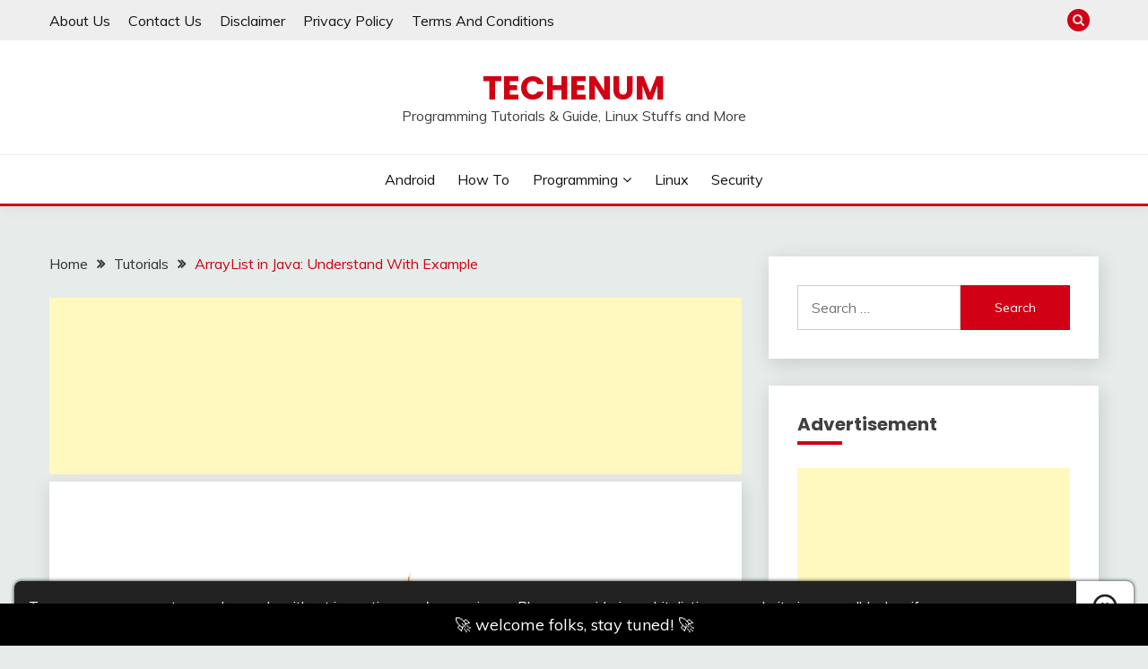

--- FILE ---
content_type: text/html; charset=UTF-8
request_url: https://techenum.com/arraylist-in-java/
body_size: 14088
content:
<!doctype html><html lang="en-US"><head><meta charset="UTF-8"><meta name="viewport" content="width=device-width, initial-scale=1"><script src="/cdn-cgi/scripts/7d0fa10a/cloudflare-static/rocket-loader.min.js" data-cf-settings="45261b8c2cda8a15f2b5243c-|49"></script><link rel="stylesheet" media="print" onload="this.onload=null;this.media='all';" id="ao_optimized_gfonts" href="https://fonts.googleapis.com/css?family=Muli%3A400%2C300italic%2C300%7CPoppins%3A400%2C500%2C600%2C700%7CRoboto&amp;display=swap"><link rel="profile" href="https://gmpg.org/xfn/11"><meta name='robots' content='index, follow, max-image-preview:large, max-snippet:-1, max-video-preview:-1' /><link media="all" href="https://techenum.com/wp-content/cache/autoptimize/css/autoptimize_648d68576235d7d2f8479f410bc26d6a.css" rel="stylesheet"><title>ArrayList in Java: Understand With Example - techenum</title><meta name="description" content="ArrayList in Java is one of the implementation of List. Here you will learn how you should use the data structure. Learn ArrayList in Java ..." /><link rel="canonical" href="https://techenum.com/arraylist-in-java/" /><meta property="og:locale" content="en_US" /><meta property="og:type" content="article" /><meta property="og:title" content="ArrayList in Java: Understand With Example - techenum" /><meta property="og:description" content="ArrayList in Java is one of the implementation of List. Here you will learn how you should use the data structure. Learn ArrayList in Java ..." /><meta property="og:url" content="https://techenum.com/arraylist-in-java/" /><meta property="og:site_name" content="techenum" /><meta property="article:published_time" content="2020-10-01T17:09:58+00:00" /><meta property="article:modified_time" content="2020-12-01T07:32:33+00:00" /><meta property="og:image" content="https://techenum.com/wp-content/uploads/2020/10/array_list_1200x675.jpg" /><meta property="og:image:width" content="1200" /><meta property="og:image:height" content="675" /><meta property="og:image:type" content="image/jpeg" /><meta name="author" content="Techenum" /><meta name="twitter:card" content="summary_large_image" /> <script type="application/ld+json" class="yoast-schema-graph">{"@context":"https://schema.org","@graph":[{"@type":"WebPage","@id":"https://techenum.com/arraylist-in-java/","url":"https://techenum.com/arraylist-in-java/","name":"ArrayList in Java: Understand With Example - techenum","isPartOf":{"@id":"https://techenum.com/#website"},"primaryImageOfPage":{"@id":"https://techenum.com/arraylist-in-java/#primaryimage"},"image":{"@id":"https://techenum.com/arraylist-in-java/#primaryimage"},"thumbnailUrl":"https://techenum.com/wp-content/uploads/2020/10/array_list_1200x675.jpg","datePublished":"2020-10-01T17:09:58+00:00","dateModified":"2020-12-01T07:32:33+00:00","author":{"@id":"https://techenum.com/#/schema/person/63db7ab1469b0dafb0e176e133f07b98"},"description":"ArrayList in Java is one of the implementation of List. Here you will learn how you should use the data structure. Learn ArrayList in Java ...","breadcrumb":{"@id":"https://techenum.com/arraylist-in-java/#breadcrumb"},"inLanguage":"en-US","potentialAction":[{"@type":"ReadAction","target":["https://techenum.com/arraylist-in-java/"]}]},{"@type":"ImageObject","inLanguage":"en-US","@id":"https://techenum.com/arraylist-in-java/#primaryimage","url":"https://techenum.com/wp-content/uploads/2020/10/array_list_1200x675.jpg","contentUrl":"https://techenum.com/wp-content/uploads/2020/10/array_list_1200x675.jpg","width":1200,"height":675,"caption":"arraylist in java"},{"@type":"BreadcrumbList","@id":"https://techenum.com/arraylist-in-java/#breadcrumb","itemListElement":[{"@type":"ListItem","position":1,"name":"Home","item":"https://techenum.com/"},{"@type":"ListItem","position":2,"name":"ArrayList in Java: Understand With Example"}]},{"@type":"WebSite","@id":"https://techenum.com/#website","url":"https://techenum.com/","name":"techenum","description":"Programming Tutorials &amp; Guide, Linux Stuffs and More","potentialAction":[{"@type":"SearchAction","target":{"@type":"EntryPoint","urlTemplate":"https://techenum.com/?s={search_term_string}"},"query-input":{"@type":"PropertyValueSpecification","valueRequired":true,"valueName":"search_term_string"}}],"inLanguage":"en-US"},{"@type":"Person","@id":"https://techenum.com/#/schema/person/63db7ab1469b0dafb0e176e133f07b98","name":"Techenum","image":{"@type":"ImageObject","inLanguage":"en-US","@id":"https://techenum.com/#/schema/person/image/","url":"https://secure.gravatar.com/avatar/5a3dfbb76914a6064a402d057448b64dfd1c0153bc80e2dc0e9a91da7db2af53?s=96&d=monsterid&r=g","contentUrl":"https://secure.gravatar.com/avatar/5a3dfbb76914a6064a402d057448b64dfd1c0153bc80e2dc0e9a91da7db2af53?s=96&d=monsterid&r=g","caption":"Techenum"},"sameAs":["https://techenum.com/"]}]}</script> <link rel='dns-prefetch' href='//www.googletagmanager.com' /><link href='https://fonts.gstatic.com' crossorigin='anonymous' rel='preconnect' /><link rel="alternate" type="application/rss+xml" title="techenum &raquo; Feed" href="https://techenum.com/feed/" /><link rel="alternate" type="application/rss+xml" title="techenum &raquo; Comments Feed" href="https://techenum.com/comments/feed/" /><link rel="alternate" type="application/rss+xml" title="techenum &raquo; ArrayList in Java: Understand With Example Comments Feed" href="https://techenum.com/arraylist-in-java/feed/" /><link rel='stylesheet' id='dashicons-css' href='https://techenum.com/wp-includes/css/dashicons.min.css' media='all' /> <script id="post-views-counter-frontend-js-before" type="45261b8c2cda8a15f2b5243c-text/javascript">var pvcArgsFrontend = {"mode":"js","postID":8780,"requestURL":"https:\/\/techenum.com\/wp-admin\/admin-ajax.php","nonce":"cea3890dde","dataStorage":"cookies","multisite":false,"path":"\/","domain":""};</script> <script src="https://techenum.com/wp-includes/js/jquery/jquery.min.js" id="jquery-core-js" type="45261b8c2cda8a15f2b5243c-text/javascript"></script> 
 <script src="https://www.googletagmanager.com/gtag/js?id=GT-5MRH2DN" id="google_gtagjs-js" async type="45261b8c2cda8a15f2b5243c-text/javascript"></script> <script id="google_gtagjs-js-after" type="45261b8c2cda8a15f2b5243c-text/javascript">window.dataLayer = window.dataLayer || [];function gtag(){dataLayer.push(arguments);}
gtag("set","linker",{"domains":["techenum.com"]});
gtag("js", new Date());
gtag("set", "developer_id.dZTNiMT", true);
gtag("config", "GT-5MRH2DN");</script> <link rel="https://api.w.org/" href="https://techenum.com/wp-json/" /><link rel="alternate" title="JSON" type="application/json" href="https://techenum.com/wp-json/wp/v2/posts/8780" /><link rel="EditURI" type="application/rsd+xml" title="RSD" href="https://techenum.com/xmlrpc.php?rsd" /><meta name="generator" content="WordPress 6.8.3" /><link rel='shortlink' href='https://techenum.com/?p=8780' /><link rel="alternate" title="oEmbed (JSON)" type="application/json+oembed" href="https://techenum.com/wp-json/oembed/1.0/embed?url=https%3A%2F%2Ftechenum.com%2Farraylist-in-java%2F" /><link rel="alternate" title="oEmbed (XML)" type="text/xml+oembed" href="https://techenum.com/wp-json/oembed/1.0/embed?url=https%3A%2F%2Ftechenum.com%2Farraylist-in-java%2F&#038;format=xml" /><div class="simple-banner sticky-banner"         style="background-color: #000; color: #fff; text-align: center; padding: 10px; font-size: 18px;"> 🚀 welcome folks, stay tuned! 🚀</div><meta name="generator" content="Site Kit by Google 1.167.0" /><link rel="preconnect" href="https://fonts.gstatic.com"> <script data-ad-client="ca-pub-2515064684086142" async src="https://pagead2.googlesyndication.com/pagead/js/adsbygoogle.js" type="45261b8c2cda8a15f2b5243c-text/javascript"></script> <script type="45261b8c2cda8a15f2b5243c-text/javascript">(function(c,l,a,r,i,t,y){
					c[a]=c[a]||function(){(c[a].q=c[a].q||[]).push(arguments)};t=l.createElement(r);t.async=1;
					t.src="https://www.clarity.ms/tag/"+i+"?ref=wordpress";y=l.getElementsByTagName(r)[0];y.parentNode.insertBefore(t,y);
				})(window, document, "clarity", "script", "ibypyrbfvj");</script> <link rel="dns-prefetch" href="https://cdn.statically.io/" ><link rel="preconnect" href="https://cdn.statically.io/" crossorigin> <script defer src="https://cloud.umami.is/script.js" data-website-id="a003d951-df42-4cad-965e-042b06fe9bfd" type="45261b8c2cda8a15f2b5243c-text/javascript"></script><link rel="icon" href="https://techenum.com/wp-content/uploads/2020/09/cropped-tei-32x32.png" sizes="32x32" /><link rel="icon" href="https://techenum.com/wp-content/uploads/2020/09/cropped-tei-192x192.png" sizes="192x192" /><link rel="apple-touch-icon" href="https://techenum.com/wp-content/uploads/2020/09/cropped-tei-180x180.png" /><meta name="msapplication-TileImage" content="https://techenum.com/wp-content/uploads/2020/09/cropped-tei-270x270.png" /></head><body class="wp-singular post-template-default single single-post postid-8780 single-format-standard wp-embed-responsive wp-theme-fairy ct-sticky-sidebar fairy-fontawesome-version-4"><div id="page" class="site"> <a class="skip-link screen-reader-text" href="#content">Skip to content</a><section class="search-section"><div class="container"> <button class="close-btn"><i class="fa fa-times"></i></button><form role="search" method="get" class="search-form" action="https://techenum.com/"> <label> <span class="screen-reader-text">Search for:</span> <input type="search" class="search-field" placeholder="Search &hellip;" value="" name="s" /> </label> <input type="submit" class="search-submit" value="Search" /></form></div></section><header id="masthead" class="site-header text-center site-header-v2"><section class="site-header-topbar"> <a href="#" class="top-header-toggle-btn"> <i class="fa fa-chevron-down" aria-hidden="true"></i> </a><div class="container"><div class="row"><div class="col col-sm-2-3 col-md-2-3 col-lg-2-4"><nav class="site-header-top-nav"><ul class="site-header-top-menu"><li class="page_item page-item-810"><a href="https://techenum.com/about-us/">About Us</a></li><li class="page_item page-item-5651"><a href="https://techenum.com/contact-us/">Contact Us</a></li><li class="page_item page-item-7041"><a href="https://techenum.com/disclaimer/">Disclaimer</a></li><li class="page_item page-item-3"><a href="https://techenum.com/privacy-policy/">Privacy Policy</a></li><li class="page_item page-item-7026"><a href="https://techenum.com/terms-and-conditions/">Terms And Conditions</a></li></ul></nav></div><div class="col col-sm-1-3 col-md-1-3 col-lg-1-4"><div class="fairy-menu-social topbar-flex-grid"> <button class="search-toggle"><i class="fa fa-search"></i></button></div></div></div></div></section><div id="site-nav-wrap"><section id="site-navigation" class="site-header-top header-main-bar" ><div class="container"><div class="row"><div class="col-1-1"><div class="site-branding"><p class="site-title"><a href="https://techenum.com/" rel="home">techenum</a></p><p class="site-description">Programming Tutorials &amp; Guide, Linux Stuffs and More</p></div> <button id="menu-toggle-button" class="menu-toggle" aria-controls="primary-menu" aria-expanded="false"> <span class="line"></span> <span class="line"></span> <span class="line"></span> </button></div></div></div></section><section class="site-header-bottom"><div class="container"><nav class="main-navigation"><ul id="primary-menu" class="nav navbar-nav nav-menu justify-content-center"><li id="menu-item-7582" class="menu-item menu-item-type-taxonomy menu-item-object-category menu-item-7582"><a href="https://techenum.com/category/programming/android/">Android</a></li><li id="menu-item-11207" class="menu-item menu-item-type-taxonomy menu-item-object-category menu-item-11207"><a href="https://techenum.com/category/tutorials/how-to/">How To</a></li><li id="menu-item-7578" class="menu-item menu-item-type-taxonomy menu-item-object-category current-post-ancestor menu-item-has-children menu-item-7578"><a href="https://techenum.com/category/programming/">Programming</a><ul class="sub-menu"><li id="menu-item-7586" class="menu-item menu-item-type-taxonomy menu-item-object-category current-post-ancestor current-menu-parent current-post-parent menu-item-7586"><a href="https://techenum.com/category/programming/java/">Java</a></li><li id="menu-item-7583" class="menu-item menu-item-type-taxonomy menu-item-object-category menu-item-7583"><a href="https://techenum.com/category/programming/bash/">Bash</a></li></ul></li><li id="menu-item-12120" class="menu-item menu-item-type-taxonomy menu-item-object-category menu-item-12120"><a href="https://techenum.com/category/linux/">Linux</a></li><li id="menu-item-7581" class="menu-item menu-item-type-taxonomy menu-item-object-category menu-item-7581"><a href="https://techenum.com/category/security/">Security</a></li> <button class="close_nav"><i class="fa fa-times"></i></button></ul></nav></div></section></div></header><div id="content" class="site-content"><main class="site-main"><section class="single-section sec-spacing"><div class="container"><div class="row"><div id="primary" class="col-1-1 col-md-2-3"><div class="fairy-breadcrumb-wrapper"><div class='breadcrumbs init-animate clearfix'><div id='fairy-breadcrumbs' class='clearfix'><div role="navigation" aria-label="Breadcrumbs" class="breadcrumb-trail breadcrumbs" itemprop="breadcrumb"><ul class="trail-items" itemscope itemtype="http://schema.org/BreadcrumbList"><meta name="numberOfItems" content="3" /><meta name="itemListOrder" content="Ascending" /><li itemprop="itemListElement" itemscope itemtype="http://schema.org/ListItem" class="trail-item trail-begin"><a href="https://techenum.com/" rel="home" itemprop="item"><span itemprop="name">Home</span></a><meta itemprop="position" content="1" /></li><li itemprop="itemListElement" itemscope itemtype="http://schema.org/ListItem" class="trail-item"><a href="https://techenum.com/category/tutorials/" itemprop="item"><span itemprop="name">Tutorials</span></a><meta itemprop="position" content="2" /></li><li itemprop="itemListElement" itemscope itemtype="http://schema.org/ListItem" class="trail-item trail-end"><a href="https://techenum.com/arraylist-in-java/" itemprop="item"><span itemprop="name">ArrayList in Java: Understand With Example</span></a><meta itemprop="position" content="3" /></li></ul></div></div></div></div><div class='code-block code-block-2' style='margin: 8px 0; clear: both;'> <script async src="https://pagead2.googlesyndication.com/pagead/js/adsbygoogle.js" type="45261b8c2cda8a15f2b5243c-text/javascript"></script> <ins class="adsbygoogle"
 style="display:block"
 data-ad-format="fluid"
 data-ad-layout-key="-f9+5v+4m-d8+7b"
 data-ad-client="ca-pub-2515064684086142"
 data-ad-slot="3064438033"></ins> <script type="45261b8c2cda8a15f2b5243c-text/javascript">(adsbygoogle = window.adsbygoogle || []).push({});</script></div><article id="post-8780" class="post-8780 post type-post status-publish format-standard has-post-thumbnail hentry category-java category-tutorials tag-arraylist tag-data-structures tag-java"><div class="card card-blog-post card-full-width card-single-article"><figure class="card_media"><div class="post-thumbnail"> <img width="1200" height="675" src="[data-uri]" class="attachment-post-thumbnail size-post-thumbnail wp-post-image" alt="arraylist in java" decoding="async" fetchpriority="high" sizes="(max-width: 1200px) 100vw, 1200px" data-loading="lazy" data-src="https://cdn.statically.io/img/techenum.com/wp-content/uploads/2020/10/array_list_1200x675.jpg?quality=100&f=auto" data-srcset="https://cdn.statically.io/img/techenum.com/wp-content/uploads/2020/10/array_list_1200x675.jpg?quality=100&f=auto 1200w,
https://cdn.statically.io/img/techenum.com/wp-content/uploads/2020/10/array_list_1200x675-300x169.jpg?quality=100&f=auto 300w,
https://cdn.statically.io/img/techenum.com/wp-content/uploads/2020/10/array_list_1200x675-1024x576.jpg?quality=100&f=auto 1024w,
https://cdn.statically.io/img/techenum.com/wp-content/uploads/2020/10/array_list_1200x675-768x432.jpg?quality=100&f=auto 768w,
" /></div></figure><div class="card_body"><div><div class="category-label-group"><span class="cat-links"><a class="ct-cat-item-43" href="https://techenum.com/category/programming/java/"  rel="category tag">Java</a> <a class="ct-cat-item-10" href="https://techenum.com/category/tutorials/"  rel="category tag">Tutorials</a> </span></div><h1 class="card_title">ArrayList in Java: Understand With Example</h1><div class="entry-meta"> <span class="posted-on"><i class="fa fa-calendar"></i><a href="https://techenum.com/arraylist-in-java/" rel="bookmark"><time class="entry-date published" datetime="2020-10-01T22:54:58+05:45">October 1, 2020</time><time class="updated" datetime="2020-12-01T13:17:33+05:45">December 1, 2020</time></a></span><span class="byline"> <span class="author vcard"><i class="fa fa-user"></i><a class="url fn n" href="https://techenum.com/author/techenum/">Techenum</a></span></span></div></div><div class="entry-content"><p class="has-medium-font-size">ArrayList is undoubtedly of the most essential <a href="https://techenum.com/3-essential-datastructures-in-object-oriented-programming/">data structure</a> in Java. You might be just starting out with the ArrayList in Java after learning about Arrays. Here let us learn about ArrayList in Java with example. Let us being our step by step guide to understanding ArrayList.</p><p class="has-medium-font-size">This post is going to cover almost all aspects of the ArrayList for a basic requirement. Feel free to skip to pars using the table of contents.</p><div class='code-block code-block-4' style='margin: 8px auto; text-align: center; display: block; clear: both;'> <script async src="https://pagead2.googlesyndication.com/pagead/js/adsbygoogle.js" type="45261b8c2cda8a15f2b5243c-text/javascript"></script>  <ins class="adsbygoogle"
 style="display:block"
 data-ad-client="ca-pub-2515064684086142"
 data-ad-slot="7331103641"
 data-ad-format="auto"
 data-full-width-responsive="true"></ins> <script type="45261b8c2cda8a15f2b5243c-text/javascript">(adsbygoogle = window.adsbygoogle || []).push({});</script> </div><div class='code-block code-block-1' style='margin: 8px 0; clear: both;'> <script async src="https://pagead2.googlesyndication.com/pagead/js/adsbygoogle.js" type="45261b8c2cda8a15f2b5243c-text/javascript"></script> <ins class="adsbygoogle"
 style="display:block; text-align:center;"
 data-ad-layout="in-article"
 data-ad-format="fluid"
 data-ad-client="ca-pub-2515064684086142"
 data-ad-slot="6544140747"></ins> <script type="45261b8c2cda8a15f2b5243c-text/javascript">(adsbygoogle = window.adsbygoogle || []).push({});</script></div><div id="ez-toc-container" class="ez-toc-v2_0_74 counter-hierarchy ez-toc-counter ez-toc-white ez-toc-container-direction"><p class="ez-toc-title" style="cursor:inherit">Quick Navigation</p> <label for="ez-toc-cssicon-toggle-item-693f9248b0126" class="ez-toc-cssicon-toggle-label"><span class=""><span class="eztoc-hide" style="display:none;">Toggle</span><span class="ez-toc-icon-toggle-span"><svg style="fill: #999;color:#999" xmlns="http://www.w3.org/2000/svg" class="list-377408" width="20px" height="20px" viewbox="0 0 24 24" fill="none"><path d="M6 6H4v2h2V6zm14 0H8v2h12V6zM4 11h2v2H4v-2zm16 0H8v2h12v-2zM4 16h2v2H4v-2zm16 0H8v2h12v-2z" fill="currentColor"></path></svg><svg style="fill: #999;color:#999" class="arrow-unsorted-368013" xmlns="http://www.w3.org/2000/svg" width="10px" height="10px" viewbox="0 0 24 24" version="1.2" baseprofile="tiny"><path d="M18.2 9.3l-6.2-6.3-6.2 6.3c-.2.2-.3.4-.3.7s.1.5.3.7c.2.2.4.3.7.3h11c.3 0 .5-.1.7-.3.2-.2.3-.5.3-.7s-.1-.5-.3-.7zM5.8 14.7l6.2 6.3 6.2-6.3c.2-.2.3-.5.3-.7s-.1-.5-.3-.7c-.2-.2-.4-.3-.7-.3h-11c-.3 0-.5.1-.7.3-.2.2-.3.5-.3.7s.1.5.3.7z"/></svg></span></span></label><input type="checkbox"  id="ez-toc-cssicon-toggle-item-693f9248b0126"  aria-label="Toggle" /><nav><ul class='ez-toc-list ez-toc-list-level-1' ><li class='ez-toc-page-1 ez-toc-heading-level-2'><a class="ez-toc-link ez-toc-heading-1" href="#What_is_ArrayList_in_Java" >What is ArrayList in Java ?</a></li><li class='ez-toc-page-1 ez-toc-heading-level-2'><a class="ez-toc-link ez-toc-heading-2" href="#When_to_use_ArrayList_in_Java" >When to use ArrayList in Java ?</a></li><li class='ez-toc-page-1 ez-toc-heading-level-2'><a class="ez-toc-link ez-toc-heading-3" href="#Declaring_and_initializing_ArrayList" >Declaring and initializing ArrayList</a></li><li class='ez-toc-page-1 ez-toc-heading-level-2'><a class="ez-toc-link ez-toc-heading-4" href="#Basic_operations_in_ArrayList" >Basic operations in ArrayList</a><ul class='ez-toc-list-level-3' ><li class='ez-toc-heading-level-3'><a class="ez-toc-link ez-toc-heading-5" href="#Add_add" >Add ( .add() )</a></li><li class='ez-toc-page-1 ez-toc-heading-level-3'><a class="ez-toc-link ez-toc-heading-6" href="#Update_Replace_set" >Update / Replace ( .set() )</a></li><li class='ez-toc-page-1 ez-toc-heading-level-3'><a class="ez-toc-link ez-toc-heading-7" href="#Accessing_get" >Accessing ( .get() )</a></li><li class='ez-toc-page-1 ez-toc-heading-level-3'><a class="ez-toc-link ez-toc-heading-8" href="#Remove_remove" >Remove ( .remove() )</a></li><li class='ez-toc-page-1 ez-toc-heading-level-3'><a class="ez-toc-link ez-toc-heading-9" href="#Check_if_empty_isEmpty" >Check if empty ( .isEmpty() )</a></li><li class='ez-toc-page-1 ez-toc-heading-level-3'><a class="ez-toc-link ez-toc-heading-10" href="#Removing_all_items_clear" >Removing all items ( .clear() )</a></li><li class='ez-toc-page-1 ez-toc-heading-level-3'><a class="ez-toc-link ez-toc-heading-11" href="#Check_a_value_contains" >Check a value ( .contains() )</a></li><li class='ez-toc-page-1 ez-toc-heading-level-3'><a class="ez-toc-link ez-toc-heading-12" href="#Index_of_value_indexOf" >Index of value ( .indexOf() )</a></li></ul></li><li class='ez-toc-page-1 ez-toc-heading-level-2'><a class="ez-toc-link ez-toc-heading-13" href="#The_size_of_the_ArrayList" >The size of the ArrayList</a></li><li class='ez-toc-page-1 ez-toc-heading-level-2'><a class="ez-toc-link ez-toc-heading-14" href="#Iterating_each_element_of_ArrayList" >Iterating each element of ArrayList</a><ul class='ez-toc-list-level-3' ><li class='ez-toc-heading-level-3'><a class="ez-toc-link ez-toc-heading-15" href="#Using_foreach_if_you_dont_want_index" >Using foreach ( if you don&#8217;t want index )</a></li><li class='ez-toc-page-1 ez-toc-heading-level-3'><a class="ez-toc-link ez-toc-heading-16" href="#Using_the_Iterator_interface" >Using the Iterator interface</a></li><li class='ez-toc-page-1 ez-toc-heading-level-3'><a class="ez-toc-link ez-toc-heading-17" href="#Using_for_loop_when_you_want_index" >Using for loop ( when you want index )</a></li></ul></li><li class='ez-toc-page-1 ez-toc-heading-level-2'><a class="ez-toc-link ez-toc-heading-18" href="#Creating_a_sub_list" >Creating a sub list</a></li></ul></nav></div><h2 class="wp-block-heading"><span class="ez-toc-section" id="What_is_ArrayList_in_Java"></span>What is ArrayList in Java ?<span class="ez-toc-section-end"></span></h2><p class="has-medium-font-size">It is one implementation of <code>List</code> interface in Java. List itself is one of the common <code>Collection</code> in Java. The <code>List</code> interface is implemented to be used like an <code>Array</code>. But unlike an array <code>ArrayList</code> can be dynamically resized at runtime.</p><p class="has-medium-font-size">Using <code>ArrayList</code> is much more convenient than the <code>Array</code>. As the manipulation of data becomes much more flexible and easy.</p><p class="has-medium-font-size">It is worth noting that the primitive data types cannot be used and their <code>Class</code> counterpart must be used. Like <code>Integer</code> for <code>int</code>, <code>Float</code> for <code>float</code> and so on. Now we have understood about the ArrayList in brief let us see how we can use the ArrayList.</p><h2 class="wp-block-heading"><span class="ez-toc-section" id="When_to_use_ArrayList_in_Java"></span>When to use ArrayList in Java ?<span class="ez-toc-section-end"></span></h2><p class="has-medium-font-size">If you are just starting with Java you might be wondering when should I really use a <code>ArrayList</code> ? The answer is that it depends.</p><p class="has-medium-font-size">If you understand Arrays well enough you must start using ArrayList for your day to day tasks. Maybe in Android development of Web Development.</p><p class="has-medium-font-size">But generally if you are doing some business problem solving. You might want to structure your data in an easily accessible way. In that case you must use the ArrayList.</p><p class="has-medium-font-size">However if you are writing the next gen algorithm that solves world&#8217;s hunger problem. You might be better off using a more traditional approach i.e using Array.</p><p class="has-medium-font-size">Once you get more comfortable with programming you will start to see pattern. Which will make you understand what to use in which situation.</p><p class="has-medium-font-size">That being said let us start our ArrayList.</p><blockquote class="wp-block-quote is-layout-flow wp-block-quote-is-layout-flow"><p>Also Read : <a href="https://techenum.com/learn-to-implement-run-length-encoding-in-java/">Learn to Implement Run Length Encoding in Java</a></p><cite>TECHENUM</cite></blockquote><h2 class="wp-block-heading"><span class="ez-toc-section" id="Declaring_and_initializing_ArrayList"></span>Declaring and initializing ArrayList<span class="ez-toc-section-end"></span></h2><p class="has-medium-font-size">The syntax for declaration and initialization is pretty straight forward. Let&#8217;s look at it below.</p><pre class="wp-block-code" aria-describedby="shcb-language-1" data-shcb-language-name="Java" data-shcb-language-slug="java"><span><code class="hljs language-java">ArrayList&lt;String&gt; myListOfStrings = <span class="hljs-keyword">new</span> ArrayList&lt;String&gt;();</code></span><small class="shcb-language" id="shcb-language-1"><span class="shcb-language__label">Code language:</span> <span class="shcb-language__name">Java</span> <span class="shcb-language__paren">(</span><span class="shcb-language__slug">java</span><span class="shcb-language__paren">)</span></small></pre><p class="has-medium-font-size">And if you want to pass a size for the <code>ArrayList</code> you can do that by simply as</p><pre class="wp-block-code" aria-describedby="shcb-language-2" data-shcb-language-name="Java" data-shcb-language-slug="java"><span><code class="hljs language-java">ArrayList&lt;String&gt; myListOfStrings = <span class="hljs-keyword">new</span> ArrayList&lt;String&gt;(<span class="hljs-number">32</span>);</code></span><small class="shcb-language" id="shcb-language-2"><span class="shcb-language__label">Code language:</span> <span class="shcb-language__name">Java</span> <span class="shcb-language__paren">(</span><span class="shcb-language__slug">java</span><span class="shcb-language__paren">)</span></small></pre><p class="has-medium-font-size">The 32 in the above snippet is the initial capacity. Which is useless most of the time as the array size is automatically adjusted based on the number of items.</p><h2 class="wp-block-heading"><span class="ez-toc-section" id="Basic_operations_in_ArrayList"></span>Basic operations in ArrayList<span class="ez-toc-section-end"></span></h2><p class="has-medium-font-size">Now that we know how to declare and initialize <code>ArrayList</code>. Let us see how we can add new <code>String</code>s and access the stored <code>String</code>s.</p><h3 class="wp-block-heading"><span class="ez-toc-section" id="Add_add"></span>Add ( .add() )<span class="ez-toc-section-end"></span></h3><p class="has-medium-font-size">For adding items to our ArrayList we can use <code>.add()</code> method. Let us see an example.</p><pre class="wp-block-code" aria-describedby="shcb-language-3" data-shcb-language-name="JavaScript" data-shcb-language-slug="javascript"><span><code class="hljs language-javascript">ArrayList&lt;<span class="hljs-built_in">String</span>&gt; myListOfStrings = <span class="hljs-keyword">new</span> ArrayList&lt;<span class="hljs-built_in">String</span>&gt;();
<span class="hljs-comment">// this line adds the String #1 to the List</span>
myListOfStrings.add(<span class="hljs-string">"String #1"</span>);
<span class="hljs-comment">// Add another value to the List</span>
myListOfStrings.add(<span class="hljs-string">"Another value"</span>);</code></span><small class="shcb-language" id="shcb-language-3"><span class="shcb-language__label">Code language:</span> <span class="shcb-language__name">JavaScript</span> <span class="shcb-language__paren">(</span><span class="shcb-language__slug">javascript</span><span class="shcb-language__paren">)</span></small></pre><p class="has-medium-font-size">But what if you wanted to add item at specific index ?</p><p class="has-medium-font-size">We have a solution. Use the <code>.add(index, value)</code> method.</p><pre class="wp-block-code" aria-describedby="shcb-language-4" data-shcb-language-name="Java" data-shcb-language-slug="java"><span><code class="hljs language-java">ArrayList&lt;String&gt; myListOfStrings = <span class="hljs-keyword">new</span> ArrayList&lt;String&gt;();
myListOfStrings.add(<span class="hljs-string">"String #1"</span>);
myListOfStrings.add(<span class="hljs-string">"Another Value"</span>);
<span class="hljs-comment">// add this value to first index</span>
myListOfStrings.add(<span class="hljs-number">0</span>, <span class="hljs-string">"My First value."</span>);</code></span><small class="shcb-language" id="shcb-language-4"><span class="shcb-language__label">Code language:</span> <span class="shcb-language__name">Java</span> <span class="shcb-language__paren">(</span><span class="shcb-language__slug">java</span><span class="shcb-language__paren">)</span></small></pre><h3 class="wp-block-heading"><span class="ez-toc-section" id="Update_Replace_set"></span>Update / Replace ( .set() )<span class="ez-toc-section-end"></span></h3><p class="has-medium-font-size">If you want to update the value at specified index you can use the <code>.set()</code> method. Let us look at an example</p><pre class="wp-block-code" aria-describedby="shcb-language-5" data-shcb-language-name="JavaScript" data-shcb-language-slug="javascript"><span><code class="hljs language-javascript">ArrayList&lt;<span class="hljs-built_in">String</span>&gt; myListOfStrings = <span class="hljs-keyword">new</span> ArrayList&lt;<span class="hljs-built_in">String</span>&gt;();
myListOfStrings.add(<span class="hljs-string">"String #1"</span>);
myListOfStrings.add(<span class="hljs-string">"Another Value"</span>);
<span class="hljs-comment">// replace the first item with new value</span>
myListOfStrings.set(<span class="hljs-number">0</span>, <span class="hljs-string">"My First value."</span>);</code></span><small class="shcb-language" id="shcb-language-5"><span class="shcb-language__label">Code language:</span> <span class="shcb-language__name">JavaScript</span> <span class="shcb-language__paren">(</span><span class="shcb-language__slug">javascript</span><span class="shcb-language__paren">)</span></small></pre><h3 class="wp-block-heading"><span class="ez-toc-section" id="Accessing_get"></span>Accessing ( .get() )<span class="ez-toc-section-end"></span></h3><p class="has-medium-font-size">How can you access the stored value ? Well let us see we have to use the <code>.get()</code> method provided to us.</p><p class="has-medium-font-size">You can use it as</p><pre class="wp-block-code" aria-describedby="shcb-language-6" data-shcb-language-name="Java" data-shcb-language-slug="java"><span><code class="hljs language-java">ArrayList&lt;String&gt; myListOfStrings = <span class="hljs-keyword">new</span> ArrayList&lt;String&gt;();
myListOfStrings.add(<span class="hljs-string">"Value #1"</span>);
myListOfStrings.add(<span class="hljs-string">"Value #2"</span>);
myListOfStrings.add(<span class="hljs-string">"Value #3"</span>);
myListOfStrings.add(<span class="hljs-string">"Value #4"</span>);
<span class="hljs-comment">// we will have Value #3 because index starts at 0</span>
String valueAtTwo = myListOfStrings.get(<span class="hljs-number">2</span>);</code></span><small class="shcb-language" id="shcb-language-6"><span class="shcb-language__label">Code language:</span> <span class="shcb-language__name">Java</span> <span class="shcb-language__paren">(</span><span class="shcb-language__slug">java</span><span class="shcb-language__paren">)</span></small></pre><h3 class="wp-block-heading"><span class="ez-toc-section" id="Remove_remove"></span>Remove ( .remove() )<span class="ez-toc-section-end"></span></h3><p class="has-medium-font-size">Now let us see how we can replace the value of our <code>ArrayList</code>.</p><p class="has-medium-font-size">You can remove value from <code>ArrayList</code> in two ways. One is by passing the object another is using the index of the value in the <code>ArrayList</code>.</p><p class="has-medium-font-size">Deleting item by passing object.</p><pre class="wp-block-code" aria-describedby="shcb-language-7" data-shcb-language-name="Java" data-shcb-language-slug="java"><span><code class="hljs language-java">ArrayList&lt;String&gt; myListOfStrings = <span class="hljs-keyword">new</span> ArrayList&lt;String&gt;();
myListOfStrings.add(<span class="hljs-string">"String #1"</span>);
myListOfStrings.add(<span class="hljs-string">"Another Value"</span>);
myListOfStrings.add(<span class="hljs-string">"Another Value"</span>);
<span class="hljs-comment">// remove the value at index 1</span>
myListOfStrings.remove(<span class="hljs-number">1</span>);</code></span><small class="shcb-language" id="shcb-language-7"><span class="shcb-language__label">Code language:</span> <span class="shcb-language__name">Java</span> <span class="shcb-language__paren">(</span><span class="shcb-language__slug">java</span><span class="shcb-language__paren">)</span></small></pre><p class="has-medium-font-size">We can also pass in the same value to remove it from the <code>ArrayList</code>.</p><pre class="wp-block-code" aria-describedby="shcb-language-8" data-shcb-language-name="Java" data-shcb-language-slug="java"><span><code class="hljs language-java"><span class="hljs-comment">// Example to pass in the reference and remove this item</span>
String value1 = <span class="hljs-string">"String #1"</span>;
ArrayList&lt;String&gt; myListOfStrings = <span class="hljs-keyword">new</span> ArrayList&lt;String&gt;();
myListOfStrings.add(value1);
myListOfStrings.add(<span class="hljs-string">"Another Value"</span>);
<span class="hljs-comment">// remove value by reference</span>
myListOfStrings.remove(value1);</code></span><small class="shcb-language" id="shcb-language-8"><span class="shcb-language__label">Code language:</span> <span class="shcb-language__name">Java</span> <span class="shcb-language__paren">(</span><span class="shcb-language__slug">java</span><span class="shcb-language__paren">)</span></small></pre><p class="has-medium-font-size">See that I have use the same reference value passed to remove that element from the <code>ArrayList</code>.</p><h3 class="wp-block-heading"><span class="ez-toc-section" id="Check_if_empty_isEmpty"></span>Check if empty ( .isEmpty() )<span class="ez-toc-section-end"></span></h3><p class="has-medium-font-size">Let us check if the ArrayList is empty or it has some number of value. Use the <code>.isEmpty()</code> method to find if the values.</p><pre class="wp-block-code" aria-describedby="shcb-language-9" data-shcb-language-name="JavaScript" data-shcb-language-slug="javascript"><span><code class="hljs language-javascript">ArrayList&lt;<span class="hljs-built_in">String</span>&gt; myListOfStrings = <span class="hljs-keyword">new</span> ArrayList&lt;<span class="hljs-built_in">String</span>&gt;();
myListOfStrings.add(<span class="hljs-string">"Value #1"</span>);
myListOfStrings.add(<span class="hljs-string">"Value #2"</span>);
myListOfStrings.add(<span class="hljs-string">"Value #3"</span>);
myListOfStrings.add(<span class="hljs-string">"Value #4"</span>);

<span class="hljs-comment">// false in this example but true if there are no items</span>
boolean isMyListOfStringsEmpty = myListOfStrings.isEmpty();</code></span><small class="shcb-language" id="shcb-language-9"><span class="shcb-language__label">Code language:</span> <span class="shcb-language__name">JavaScript</span> <span class="shcb-language__paren">(</span><span class="shcb-language__slug">javascript</span><span class="shcb-language__paren">)</span></small></pre><h3 class="wp-block-heading"><span class="ez-toc-section" id="Removing_all_items_clear"></span>Removing all items ( .clear() )<span class="ez-toc-section-end"></span></h3><p class="has-medium-font-size">You can remove all the items from the ArrayList without having to put much effort.</p><p class="has-medium-font-size">Use the <code>.clear()</code> method and the values will be removed. An example is given below</p><pre class="wp-block-code" aria-describedby="shcb-language-10" data-shcb-language-name="Java" data-shcb-language-slug="java"><span><code class="hljs language-java">ArrayList&lt;String&gt; myListOfStrings = <span class="hljs-keyword">new</span> ArrayList&lt;String&gt;();
myListOfStrings.add(<span class="hljs-string">"Value #1"</span>);
myListOfStrings.add(<span class="hljs-string">"Value #2"</span>);
myListOfStrings.add(<span class="hljs-string">"Value #3"</span>);
myListOfStrings.add(<span class="hljs-string">"Value #4"</span>);

<span class="hljs-comment">// will remove everything from the list</span>
myListOfStrings.clear();</code></span><small class="shcb-language" id="shcb-language-10"><span class="shcb-language__label">Code language:</span> <span class="shcb-language__name">Java</span> <span class="shcb-language__paren">(</span><span class="shcb-language__slug">java</span><span class="shcb-language__paren">)</span></small></pre><h3 class="wp-block-heading"><span class="ez-toc-section" id="Check_a_value_contains"></span>Check a value ( .contains() )<span class="ez-toc-section-end"></span></h3><p class="has-medium-font-size">Check if a value exist in the ArrayList very easily with the use of .contains(). Let us see an example</p><pre class="wp-block-code" aria-describedby="shcb-language-11" data-shcb-language-name="Java" data-shcb-language-slug="java"><span><code class="hljs language-java">ArrayList&lt;String&gt; myListOfStrings = <span class="hljs-keyword">new</span> ArrayList&lt;String&gt;();
myListOfStrings.add(<span class="hljs-string">"Value #1"</span>);
myListOfStrings.add(<span class="hljs-string">"Value #2"</span>);
myListOfStrings.add(<span class="hljs-string">"Value #3"</span>);
myListOfStrings.add(<span class="hljs-string">"Value #4"</span>);

<span class="hljs-keyword">boolean</span> hasMySearchValue = myListOfStrings.contains(<span class="hljs-string">"Value #2"</span>);</code></span><small class="shcb-language" id="shcb-language-11"><span class="shcb-language__label">Code language:</span> <span class="shcb-language__name">Java</span> <span class="shcb-language__paren">(</span><span class="shcb-language__slug">java</span><span class="shcb-language__paren">)</span></small></pre><h3 class="wp-block-heading"><span class="ez-toc-section" id="Index_of_value_indexOf"></span>Index of value ( .indexOf() )<span class="ez-toc-section-end"></span></h3><p class="has-medium-font-size">What if we need the index of the item in the <code>ArrayList</code> ? You can just use the <code>.indexOf()</code> method to get the position.</p><pre class="wp-block-code" aria-describedby="shcb-language-12" data-shcb-language-name="Java" data-shcb-language-slug="java"><span><code class="hljs language-java">ArrayList&lt;String&gt; myListOfStrings = <span class="hljs-keyword">new</span> ArrayList&lt;String&gt;();
myListOfStrings.add(<span class="hljs-string">"Value #1"</span>);
myListOfStrings.add(<span class="hljs-string">"Value #2"</span>);
myListOfStrings.add(<span class="hljs-string">"Value #3"</span>);
myListOfStrings.add(<span class="hljs-string">"Value #4"</span>);

<span class="hljs-keyword">int</span> indexOfMyValue = myListOfStrings.indexOf(<span class="hljs-string">"Value #2"</span>);</code></span><small class="shcb-language" id="shcb-language-12"><span class="shcb-language__label">Code language:</span> <span class="shcb-language__name">Java</span> <span class="shcb-language__paren">(</span><span class="shcb-language__slug">java</span><span class="shcb-language__paren">)</span></small></pre><p class="has-medium-font-size">It is worth noting that if no match was found the method will return <code>-1</code>.</p><h2 class="wp-block-heading"><span class="ez-toc-section" id="The_size_of_the_ArrayList"></span>The size of the ArrayList<span class="ez-toc-section-end"></span></h2><p class="has-medium-font-size">Like in <code>Array</code> you have a simple way of knowing the size of the <code>ArrayList</code>.  We use .size() method to get the total number of items in the <code>ArrayList</code>.</p><pre class="wp-block-code" aria-describedby="shcb-language-13" data-shcb-language-name="Java" data-shcb-language-slug="java"><span><code class="hljs language-java">ArrayList&lt;String&gt; myListOfStrings = <span class="hljs-keyword">new</span> ArrayList&lt;String&gt;();
myListOfStrings.add(<span class="hljs-string">"Value #1"</span>);
myListOfStrings.add(<span class="hljs-string">"Value #2"</span>);
myListOfStrings.add(<span class="hljs-string">"Value #3"</span>);
myListOfStrings.add(<span class="hljs-string">"Value #4"</span>);

<span class="hljs-comment">// value of total items will be 4</span>
<span class="hljs-keyword">int</span> totalItems = myListOfStrings.size();</code></span><small class="shcb-language" id="shcb-language-13"><span class="shcb-language__label">Code language:</span> <span class="shcb-language__name">Java</span> <span class="shcb-language__paren">(</span><span class="shcb-language__slug">java</span><span class="shcb-language__paren">)</span></small></pre><p class="has-medium-font-size">Those were some basic example of ArrayList usage in Java.</p><blockquote class="wp-block-quote is-layout-flow wp-block-quote-is-layout-flow"><p>Also Read : <a href="https://techenum.com/3-essential-datastructures-in-object-oriented-programming/">3 Essential Datastructures in Object Oriented Programming</a></p><cite>TECHENUM</cite></blockquote><h2 class="wp-block-heading"><span class="ez-toc-section" id="Iterating_each_element_of_ArrayList"></span>Iterating each element of ArrayList<span class="ez-toc-section-end"></span></h2><p class="has-medium-font-size">You might want to loop through each of the elements in the ArrayList. There are multiple ways you can do that. Here I have listed the example of using loop in ArrayList in Java.</p><h3 class="wp-block-heading"><span class="ez-toc-section" id="Using_foreach_if_you_dont_want_index"></span>Using foreach ( if you don&#8217;t want index )<span class="ez-toc-section-end"></span></h3><p class="has-medium-font-size">Let us see if you want to quickly iterate through the items of the ArrayList. Index is not provided by foreach so you do not know the current item&#8217;s position.</p><pre class="wp-block-code" aria-describedby="shcb-language-14" data-shcb-language-name="Java" data-shcb-language-slug="java"><span><code class="hljs language-java">ArrayList&lt;String&gt; myListOfStrings = <span class="hljs-keyword">new</span> ArrayList&lt;String&gt;();
myListOfStrings.add(<span class="hljs-string">"Value #1"</span>);
myListOfStrings.add(<span class="hljs-string">"Value #2"</span>);
myListOfStrings.add(<span class="hljs-string">"Value #3"</span>);
myListOfStrings.add(<span class="hljs-string">"Value #4"</span>);

<span class="hljs-comment">// using foreach</span>
<span class="hljs-keyword">for</span> (String value : myListOfStrings) {
    System.out.println(value);
}</code></span><small class="shcb-language" id="shcb-language-14"><span class="shcb-language__label">Code language:</span> <span class="shcb-language__name">Java</span> <span class="shcb-language__paren">(</span><span class="shcb-language__slug">java</span><span class="shcb-language__paren">)</span></small></pre><h3 class="wp-block-heading"><span class="ez-toc-section" id="Using_the_Iterator_interface"></span>Using the Iterator interface<span class="ez-toc-section-end"></span></h3><p class="has-medium-font-size">You can also use the <code>Iterator</code> interface to loop through each items in the <code>ArrayList</code>. This is not preferred over the foreach method but it is possible to do so.</p><pre class="wp-block-code" aria-describedby="shcb-language-15" data-shcb-language-name="Java" data-shcb-language-slug="java"><span><code class="hljs language-java">ArrayList&lt;String&gt; myListOfStrings = <span class="hljs-keyword">new</span> ArrayList&lt;String&gt;();
myListOfStrings.add(<span class="hljs-string">"Value #1"</span>);
myListOfStrings.add(<span class="hljs-string">"Value #2"</span>);
myListOfStrings.add(<span class="hljs-string">"Value #3"</span>);
myListOfStrings.add(<span class="hljs-string">"Value #4"</span>);

Iterator&lt;String&gt; iterator = myListOfStrings.iterator();
<span class="hljs-keyword">while</span> (iterator.hasNext()) {
    System.out.println(iterator.next());
}</code></span><small class="shcb-language" id="shcb-language-15"><span class="shcb-language__label">Code language:</span> <span class="shcb-language__name">Java</span> <span class="shcb-language__paren">(</span><span class="shcb-language__slug">java</span><span class="shcb-language__paren">)</span></small></pre><p class="has-medium-font-size">The iterator has multiple methods to determine if there are more elements <code>.hasNext()</code>. The while loop continues to run until the iterator reaches final element.</p><p class="has-medium-font-size">You can get element using <code>.next()</code> method.</p><h3 class="wp-block-heading"><span class="ez-toc-section" id="Using_for_loop_when_you_want_index"></span>Using for loop ( when you want index )<span class="ez-toc-section-end"></span></h3><p class="has-medium-font-size">If you want the index of each item for some reason. Then you can use the for loop to access both the index and value of <code>ArrayList</code>.</p><pre class="wp-block-code" aria-describedby="shcb-language-16" data-shcb-language-name="Java" data-shcb-language-slug="java"><span><code class="hljs language-java">ArrayList&lt;String&gt; myListOfStrings = <span class="hljs-keyword">new</span> ArrayList&lt;String&gt;();
myListOfStrings.add(<span class="hljs-string">"Value #1"</span>);
myListOfStrings.add(<span class="hljs-string">"Value #2"</span>);
myListOfStrings.add(<span class="hljs-string">"Value #3"</span>);
myListOfStrings.add(<span class="hljs-string">"Value #4"</span>);

<span class="hljs-keyword">for</span> (<span class="hljs-keyword">int</span> index = <span class="hljs-number">0</span>; index &lt; myListOfStrings.size() - <span class="hljs-number">1</span>; index++) {
    String value = myListOfStrings.get(index);
    System.out.println(value);
}</code></span><small class="shcb-language" id="shcb-language-16"><span class="shcb-language__label">Code language:</span> <span class="shcb-language__name">Java</span> <span class="shcb-language__paren">(</span><span class="shcb-language__slug">java</span><span class="shcb-language__paren">)</span></small></pre><p class="has-medium-font-size">We have to set our exit condition as <code>myListOfStrings.size() - 1</code> because indexing starts at <code>0</code>.</p><blockquote class="wp-block-quote is-layout-flow wp-block-quote-is-layout-flow"><p>Also Read : <a href="https://techenum.com/7-sites-to-learn-programming-languages-online-for-free/">7 Sites to Learn Programming Languages Online For Free</a></p><cite>TECHENUM</cite></blockquote><h2 class="wp-block-heading"><span class="ez-toc-section" id="Creating_a_sub_list"></span>Creating a sub list<span class="ez-toc-section-end"></span></h2><p class="has-medium-font-size">You can create a new <code>List</code> with the items from the current <code>ArrayList</code>. If you only wanted some elements you do not need to run a loop and then create another List and add items to it.</p><p class="has-medium-font-size">You can just use the method <code>.subList()</code> to produce the new list. All you have to do is provide the start index and end index. The value at starting index in included but the value at end index is excluded.</p><p class="has-medium-font-size">Let us see an example</p><pre class="wp-block-code" aria-describedby="shcb-language-17" data-shcb-language-name="Java" data-shcb-language-slug="java"><span><code class="hljs language-java">ArrayList&lt;String&gt; myListOfStrings = <span class="hljs-keyword">new</span> ArrayList&lt;String&gt;();
myListOfStrings.add(<span class="hljs-string">"Value #1"</span>);
myListOfStrings.add(<span class="hljs-string">"Value #2"</span>);
myListOfStrings.add(<span class="hljs-string">"Value #3"</span>);
myListOfStrings.add(<span class="hljs-string">"Value #4"</span>);

<span class="hljs-comment">// will have items at 0 and 1 </span>
List&lt;String&gt; myNewList = myListOfStrings.subList(<span class="hljs-number">0</span>, <span class="hljs-number">2</span>);</code></span><small class="shcb-language" id="shcb-language-17"><span class="shcb-language__label">Code language:</span> <span class="shcb-language__name">Java</span> <span class="shcb-language__paren">(</span><span class="shcb-language__slug">java</span><span class="shcb-language__paren">)</span></small></pre><p class="has-medium-font-size">The resulting values are not ArrayList but only List. You can create a new ArrayList with the result if you like.</p><p class="has-medium-font-size">That was it about the ArrayList hope you know know how to do basic things using the ArrayList implementation of List interface. It was only a basic example of ArrayList in Java.</p><div class="post-views content-post post-8780 entry-meta load-static"> <span class="post-views-icon dashicons dashicons-chart-bar"></span> <span class="post-views-label">Total Views:</span> <span class="post-views-count">94</span></div></div></div></div><div class="related-post"><h2 class="post-title">Related Posts</h2><div class="row"><div class="col-1-1 col-sm-1-2 col-md-1-2"><div class="card card-blog-post card-full-width"><figure class="card_media"> <a href="https://techenum.com/how-to-use-deepseek-locally-with-ollama-in-ubuntu-24-04/"> <img width="800" height="600" src="[data-uri]" class="attachment-fairy-medium size-fairy-medium wp-post-image" alt="" decoding="async" sizes="(max-width: 800px) 100vw, 800px" data-loading="lazy" data-src="https://cdn.statically.io/img/techenum.com/wp-content/uploads/2025/02/deepseek-locally-800x600.jpg?quality=100&f=auto" data-srcset="https://cdn.statically.io/img/techenum.com/wp-content/uploads/2025/02/deepseek-locally-800x600.jpg?w=400&quality=100&f=auto 400w,
https://cdn.statically.io/img/techenum.com/wp-content/uploads/2025/02/deepseek-locally-800x600.jpg?w=800&quality=100&f=auto 800w,
" /> </a></figure><div class="card_body"><div class="category-label-group"><span class="cat-links"><a class="ct-cat-item-28" href="https://techenum.com/category/internet/"  rel="category tag">Internet</a> <a class="ct-cat-item-137" href="https://techenum.com/category/linux/"  rel="category tag">Linux</a> <a class="ct-cat-item-1" href="https://techenum.com/category/reading/"  rel="category tag">Reading</a> <a class="ct-cat-item-10" href="https://techenum.com/category/tutorials/"  rel="category tag">Tutorials</a> </span></div><h4 class="card_title"> <a href="https://techenum.com/how-to-use-deepseek-locally-with-ollama-in-ubuntu-24-04/"> How to use DeepSeek Locally with Ollama in Ubuntu 24.04 </a></h4><div class="entry-meta"> <span class="posted-on"><i class="fa fa-calendar"></i><a href="https://techenum.com/how-to-use-deepseek-locally-with-ollama-in-ubuntu-24-04/" rel="bookmark"><time class="entry-date published" datetime="2025-02-01T15:19:44+05:45">February 1, 2025</time><time class="updated" datetime="2025-02-01T15:19:46+05:45">February 1, 2025</time></a></span><span class="byline"> <span class="author vcard"><i class="fa fa-user"></i><a class="url fn n" href="https://techenum.com/author/techenum/">Techenum</a></span></span></div></div></div></div><div class="col-1-1 col-sm-1-2 col-md-1-2"><div class="card card-blog-post card-full-width"><figure class="card_media"> <a href="https://techenum.com/avoid-headless-detection-in-puppeteer/"> <img width="800" height="600" src="[data-uri]" class="attachment-fairy-medium size-fairy-medium wp-post-image" alt="avoid puppeteer detection" decoding="async" sizes="(max-width: 800px) 100vw, 800px" data-loading="lazy" data-src="https://cdn.statically.io/img/techenum.com/wp-content/uploads/2025/01/avoid-detection-800x600.jpg?quality=100&f=auto" data-srcset="https://cdn.statically.io/img/techenum.com/wp-content/uploads/2025/01/avoid-detection-800x600.jpg?w=400&quality=100&f=auto 400w,
https://cdn.statically.io/img/techenum.com/wp-content/uploads/2025/01/avoid-detection-800x600.jpg?w=800&quality=100&f=auto 800w,
" /> </a></figure><div class="card_body"><div class="category-label-group"><span class="cat-links"><a class="ct-cat-item-122" href="https://techenum.com/category/tutorials/how-to/"  rel="category tag">How To</a> <a class="ct-cat-item-28" href="https://techenum.com/category/internet/"  rel="category tag">Internet</a> <a class="ct-cat-item-164" href="https://techenum.com/category/programming/javascript/"  rel="category tag">Javascript</a> <a class="ct-cat-item-145" href="https://techenum.com/category/programming/node-js/"  rel="category tag">Node JS</a> <a class="ct-cat-item-10" href="https://techenum.com/category/tutorials/"  rel="category tag">Tutorials</a> </span></div><h4 class="card_title"> <a href="https://techenum.com/avoid-headless-detection-in-puppeteer/"> Avoid Headless Detection in Puppeteer </a></h4><div class="entry-meta"> <span class="posted-on"><i class="fa fa-calendar"></i><a href="https://techenum.com/avoid-headless-detection-in-puppeteer/" rel="bookmark"><time class="entry-date published" datetime="2025-01-14T20:39:36+05:45">January 14, 2025</time><time class="updated" datetime="2025-01-14T20:39:38+05:45">January 14, 2025</time></a></span><span class="byline"> <span class="author vcard"><i class="fa fa-user"></i><a class="url fn n" href="https://techenum.com/author/techenum/">Techenum</a></span></span></div></div></div></div></div></div></article><nav class="navigation post-navigation" aria-label="Posts"><h2 class="screen-reader-text">Post navigation</h2><div class="nav-links"><div class="nav-previous"><a href="https://techenum.com/ls-command-in-linux/" rel="prev"><span class="nav-subtitle">Previous:</span> <span class="nav-title">Learn Interesting Uses of &#8216;ls&#8217; command in Linux</span></a></div><div class="nav-next"><a href="https://techenum.com/android-recyclerview-insert-update-delete/" rel="next"><span class="nav-subtitle">Next:</span> <span class="nav-title">Android RecyclerView: How to Insert, Update and Delete Item</span></a></div></div></nav><div id="comments" class="comments-area"><h2 class="comments-title"> One thought on &ldquo;<span>ArrayList in Java: Understand With Example</span>&rdquo;</h2><ol class="comment-list"><li id="comment-107" class="pingback even thread-even depth-1"><div class="comment-body"> Pingback: Android Fingerprint Authentication Tutorial: How to Guide - techenum</div></li></ol><p class="no-comments">Comments are closed.</p></div><div class='code-block code-block-3' style='margin: 8px 0; clear: both;'> <script async src="https://pagead2.googlesyndication.com/pagead/js/adsbygoogle.js" type="45261b8c2cda8a15f2b5243c-text/javascript"></script>  <ins class="adsbygoogle"
 style="display:block"
 data-ad-client="ca-pub-2515064684086142"
 data-ad-slot="6401165355"
 data-ad-format="auto"
 data-full-width-responsive="true"></ins> <script type="45261b8c2cda8a15f2b5243c-text/javascript">(adsbygoogle = window.adsbygoogle || []).push({});</script></div></div><div id="secondary" class="col-12 col-md-1-3 col-lg-1-3"><aside class="widget-area"><section id="search-6" class="widget widget_search"><form role="search" method="get" class="search-form" action="https://techenum.com/"> <label> <span class="screen-reader-text">Search for:</span> <input type="search" class="search-field" placeholder="Search &hellip;" value="" name="s" /> </label> <input type="submit" class="search-submit" value="Search" /></form></section><section id="ai_widget-3" class="widget block-widget"><h2 class="widget-title">Advertisement</h2><div class='code-block code-block-5' style='margin: 8px 0; clear: both;'> <script async src="https://pagead2.googlesyndication.com/pagead/js/adsbygoogle.js" type="45261b8c2cda8a15f2b5243c-text/javascript"></script>  <ins class="adsbygoogle"
 style="display:block"
 data-ad-client="ca-pub-2515064684086142"
 data-ad-slot="5809412060"
 data-ad-format="auto"
 data-full-width-responsive="true"></ins> <script type="45261b8c2cda8a15f2b5243c-text/javascript">(adsbygoogle = window.adsbygoogle || []).push({});</script> </div></section><section id="recent-posts-2" class="widget widget_recent_entries"><h2 class="widget-title">Trending Posts</h2><ul><li> <a href="https://techenum.com/how-to-use-deepseek-locally-with-ollama-in-ubuntu-24-04/">How to use DeepSeek Locally with Ollama in Ubuntu 24.04</a></li><li> <a href="https://techenum.com/trae-the-ai-ide-that-codes-with-you/">TRAE: The AI IDE That Codes With You</a></li><li> <a href="https://techenum.com/top-6-command-line-music-players-for-linux/">Top 6 Command Line Music Players for Linux</a></li><li> <a href="https://techenum.com/avoid-headless-detection-in-puppeteer/">Avoid Headless Detection in Puppeteer</a></li><li> <a href="https://techenum.com/implementing-in-app-update-in-android/">Implementing In-app Update in Android</a></li><li> <a href="https://techenum.com/coil-image-loader-for-android/">Using Coil image loader for Android</a></li><li> <a href="https://techenum.com/android-text-to-speech-tts-a-simple-guide/">Android Text to Speech (TTS): A simple guide</a></li><li> <a href="https://techenum.com/android-keystore-store-sensitive-data-in-android/">Android Keystore: Store Sensitive Data in Android</a></li><li> <a href="https://techenum.com/android-fingerprint-authentication-tutorial/">Android Fingerprint Authentication Tutorial: How to Guide</a></li><li> <a href="https://techenum.com/constructor-overloading-in-java/">Constructor Overloading in Java | with Examples</a></li></ul></section><section id="ai_widget-5" class="widget block-widget"><h2 class="widget-title">Advertisement</h2><div class='code-block code-block-5' style='margin: 8px 0; clear: both;'> <script async src="https://pagead2.googlesyndication.com/pagead/js/adsbygoogle.js" type="45261b8c2cda8a15f2b5243c-text/javascript"></script>  <ins class="adsbygoogle"
 style="display:block"
 data-ad-client="ca-pub-2515064684086142"
 data-ad-slot="5809412060"
 data-ad-format="auto"
 data-full-width-responsive="true"></ins> <script type="45261b8c2cda8a15f2b5243c-text/javascript">(adsbygoogle = window.adsbygoogle || []).push({});</script> </div></section><section id="archives-2" class="widget widget_archive"><h2 class="widget-title">Monthly</h2> <label class="screen-reader-text" for="archives-dropdown-2">Monthly</label> <select id="archives-dropdown-2" name="archive-dropdown"><option value="">Select Month</option><option value='https://techenum.com/2025/02/'> February 2025 &nbsp;(1)</option><option value='https://techenum.com/2025/01/'> January 2025 &nbsp;(3)</option><option value='https://techenum.com/2023/08/'> August 2023 &nbsp;(1)</option><option value='https://techenum.com/2023/04/'> April 2023 &nbsp;(2)</option><option value='https://techenum.com/2022/08/'> August 2022 &nbsp;(1)</option><option value='https://techenum.com/2022/03/'> March 2022 &nbsp;(1)</option><option value='https://techenum.com/2021/11/'> November 2021 &nbsp;(1)</option><option value='https://techenum.com/2021/10/'> October 2021 &nbsp;(2)</option><option value='https://techenum.com/2021/08/'> August 2021 &nbsp;(4)</option><option value='https://techenum.com/2021/07/'> July 2021 &nbsp;(1)</option><option value='https://techenum.com/2021/06/'> June 2021 &nbsp;(1)</option><option value='https://techenum.com/2021/05/'> May 2021 &nbsp;(1)</option><option value='https://techenum.com/2021/03/'> March 2021 &nbsp;(2)</option><option value='https://techenum.com/2021/02/'> February 2021 &nbsp;(1)</option><option value='https://techenum.com/2021/01/'> January 2021 &nbsp;(3)</option><option value='https://techenum.com/2020/12/'> December 2020 &nbsp;(9)</option><option value='https://techenum.com/2020/11/'> November 2020 &nbsp;(7)</option><option value='https://techenum.com/2020/10/'> October 2020 &nbsp;(7)</option><option value='https://techenum.com/2020/09/'> September 2020 &nbsp;(13)</option><option value='https://techenum.com/2020/08/'> August 2020 &nbsp;(7)</option><option value='https://techenum.com/2020/07/'> July 2020 &nbsp;(9)</option><option value='https://techenum.com/2020/06/'> June 2020 &nbsp;(10)</option><option value='https://techenum.com/2020/05/'> May 2020 &nbsp;(2)</option> </select> <script type="45261b8c2cda8a15f2b5243c-text/javascript">(function() {
	var dropdown = document.getElementById( "archives-dropdown-2" );
	function onSelectChange() {
		if ( dropdown.options[ dropdown.selectedIndex ].value !== '' ) {
			document.location.href = this.options[ this.selectedIndex ].value;
		}
	}
	dropdown.onchange = onSelectChange;
})();</script> </section><section id="ai_widget-6" class="widget block-widget"><h2 class="widget-title">Advertisement</h2><div class='code-block code-block-5' style='margin: 8px 0; clear: both;'> <script async src="https://pagead2.googlesyndication.com/pagead/js/adsbygoogle.js" type="45261b8c2cda8a15f2b5243c-text/javascript"></script>  <ins class="adsbygoogle"
 style="display:block"
 data-ad-client="ca-pub-2515064684086142"
 data-ad-slot="5809412060"
 data-ad-format="auto"
 data-full-width-responsive="true"></ins> <script type="45261b8c2cda8a15f2b5243c-text/javascript">(adsbygoogle = window.adsbygoogle || []).push({});</script> </div></section><section id="categories-2" class="widget widget_categories"><h2 class="widget-title">Browse Categories</h2><ul><li class="cat-item cat-item-17"><a href="https://techenum.com/category/programming/android/">Android</a></li><li class="cat-item cat-item-35"><a href="https://techenum.com/category/programming/bash/">Bash</a></li><li class="cat-item cat-item-122"><a href="https://techenum.com/category/tutorials/how-to/">How To</a></li><li class="cat-item cat-item-28"><a href="https://techenum.com/category/internet/">Internet</a></li><li class="cat-item cat-item-43"><a href="https://techenum.com/category/programming/java/">Java</a></li><li class="cat-item cat-item-164"><a href="https://techenum.com/category/programming/javascript/">Javascript</a></li><li class="cat-item cat-item-137"><a href="https://techenum.com/category/linux/">Linux</a></li><li class="cat-item cat-item-145"><a href="https://techenum.com/category/programming/node-js/">Node JS</a></li><li class="cat-item cat-item-16"><a href="https://techenum.com/category/programming/">Programming</a></li><li class="cat-item cat-item-178"><a href="https://techenum.com/category/raspberry-pi/">Raspberry Pi</a></li><li class="cat-item cat-item-1"><a href="https://techenum.com/category/reading/">Reading</a></li><li class="cat-item cat-item-13"><a href="https://techenum.com/category/security/">Security</a></li><li class="cat-item cat-item-10"><a href="https://techenum.com/category/tutorials/">Tutorials</a></li></ul></section><section id="ai_widget-14" class="widget block-widget"><h2 class="widget-title">Advertisement</h2><div class='code-block code-block-5' style='margin: 8px 0; clear: both;'> <script async src="https://pagead2.googlesyndication.com/pagead/js/adsbygoogle.js" type="45261b8c2cda8a15f2b5243c-text/javascript"></script>  <ins class="adsbygoogle"
 style="display:block"
 data-ad-client="ca-pub-2515064684086142"
 data-ad-slot="5809412060"
 data-ad-format="auto"
 data-full-width-responsive="true"></ins> <script type="45261b8c2cda8a15f2b5243c-text/javascript">(adsbygoogle = window.adsbygoogle || []).push({});</script> </div></section></aside></div></div></div></section></main></div><footer id="colophon" class="site-footer"><section class="site-footer-top"><div class="container"><div class="row"><div class="col-12 col-sm-1-1 col-md-1-3"><section id="ai_widget-8" class="widget block-widget"><div class='code-block code-block-5' style='margin: 8px 0; clear: both;'> <script async src="https://pagead2.googlesyndication.com/pagead/js/adsbygoogle.js" type="45261b8c2cda8a15f2b5243c-text/javascript"></script>  <ins class="adsbygoogle"
 style="display:block"
 data-ad-client="ca-pub-2515064684086142"
 data-ad-slot="5809412060"
 data-ad-format="auto"
 data-full-width-responsive="true"></ins> <script type="45261b8c2cda8a15f2b5243c-text/javascript">(adsbygoogle = window.adsbygoogle || []).push({});</script> </div></section></div><div class="col-12 col-sm-1-1 col-md-1-3"><section id="ai_widget-10" class="widget block-widget"><div class='code-block code-block-5' style='margin: 8px 0; clear: both;'> <script async src="https://pagead2.googlesyndication.com/pagead/js/adsbygoogle.js" type="45261b8c2cda8a15f2b5243c-text/javascript"></script>  <ins class="adsbygoogle"
 style="display:block"
 data-ad-client="ca-pub-2515064684086142"
 data-ad-slot="5809412060"
 data-ad-format="auto"
 data-full-width-responsive="true"></ins> <script type="45261b8c2cda8a15f2b5243c-text/javascript">(adsbygoogle = window.adsbygoogle || []).push({});</script> </div></section></div><div class="col-12 col-sm-1-1 col-md-1-3"><section id="ai_widget-11" class="widget block-widget"><div class='code-block code-block-5' style='margin: 8px 0; clear: both;'> <script async src="https://pagead2.googlesyndication.com/pagead/js/adsbygoogle.js" type="45261b8c2cda8a15f2b5243c-text/javascript"></script>  <ins class="adsbygoogle"
 style="display:block"
 data-ad-client="ca-pub-2515064684086142"
 data-ad-slot="5809412060"
 data-ad-format="auto"
 data-full-width-responsive="true"></ins> <script type="45261b8c2cda8a15f2b5243c-text/javascript">(adsbygoogle = window.adsbygoogle || []).push({});</script> </div></section></div></div></div></section><section class="site-footer-bottom"><div class="container"><div class="fairy-menu-social"></div><div class="site-reserved text-center"> All Rights Reserved 2024.</div><div class="site-info text-center"> <a href="https://wordpress.org/"> Proudly powered by WordPress </a> <span class="sep"> | </span> Theme: Fairy by <a href="http://www.candidthemes.com/">Candid Themes</a>.</div></div></section></footer></div> <a href="javascript:void(0);" class="footer-go-to-top go-to-top"><i class="fa fa-long-arrow-up"></i></a> <script type="speculationrules">{"prefetch":[{"source":"document","where":{"and":[{"href_matches":"\/*"},{"not":{"href_matches":["\/wp-*.php","\/wp-admin\/*","\/wp-content\/uploads\/*","\/wp-content\/*","\/wp-content\/plugins\/*","\/wp-content\/themes\/fairy\/*","\/*\\?(.+)"]}},{"not":{"selector_matches":"a[rel~=\"nofollow\"]"}},{"not":{"selector_matches":".no-prefetch, .no-prefetch a"}}]},"eagerness":"conservative"}]}</script> <script type="45261b8c2cda8a15f2b5243c-text/javascript" defer>var KEY_DISABLE_AD_BLOCKER_SHOWN="ad_request_already_shown",MSG_TO_SHOW="To manage server costs, we show ads without imapcting user's experience. Please considering whitelisting our website in your adblocker, if you use one.";function setShownAtLeastOnce(e){"undefined"!=typeof localStorage&&localStorage.setItem(KEY_DISABLE_AD_BLOCKER_SHOWN,e)}function isShownAtLeastOnce(){if("undefined"==typeof localStorage)return!1;var e=localStorage.getItem(KEY_DISABLE_AD_BLOCKER_SHOWN);return null!==e&&"true"===e}function prepareCloseButton(){var e=document.createElement("div");e.id="nv-util-notification-close",e.innerHTML='<svg height="32px" xmlns="http://www.w3.org/2000/svg" fill="none" viewBox="0 0 24 24" stroke="currentColor"><path stroke-linecap="round" stroke-linejoin="round" stroke-width="2" d="M10 14l2-2m0 0l2-2m-2 2l-2-2m2 2l2 2m7-2a9 9 0 11-18 0 9 9 0 0118 0z"/></svg>';var t=e.style;return t.right="0",t.bottom="0",t.top="0",t.padding="1rem",t.display="flex",t.alignItems="center",t.fontWeight="bold",t.background="#ffffff",t.borderRadius="0 .5rem .5rem 0",t.cursor="pointer",t.color="#222222",t.position="absolute",e.addEventListener("click",t=>{var n=e.parentElement;n.parentElement.removeChild(n),setShownAtLeastOnce(!0)}),e}function prepareNotificaion(e){var t=document.createElement("div");t.id="nv-util-notification",t.innerText=e;var n=t.style;return n.right="1rem",n.left="1rem",n.bottom="1rem",n.padding="1rem",n.paddingRight="4.15rem",n.borderRadius=".5rem",n.background="#222222",n.color="#ffffff",n.zIndex=111,n.position="fixed",n.boxShadow="0 0 .25rem #222222",t.appendChild(prepareCloseButton()),t}function init(){if(!isShownAtLeastOnce()){var e=prepareNotificaion(MSG_TO_SHOW);document.body.appendChild(e)}}window.onload=init();</script> <script type="45261b8c2cda8a15f2b5243c-text/javascript" id="flying-images">"use strict";window.FIConfig={lazyMethod:"nativejavascript",lazyMargin:500};var flyingImages=function(){var a=document.querySelectorAll("[data-loading=\"lazy\"]");if(window.FIConfig.lazyMethod.includes("native")&&"loading"in HTMLImageElement.prototype)a.forEach(function(a){a.removeAttribute("data-loading"),a.setAttribute("loading","lazy"),a.dataset.srcset&&(a.srcset=a.dataset.srcset),a.src=a.dataset.src});else if(window.IntersectionObserver){var b=new IntersectionObserver(function(a){a.forEach(function(a){a.isIntersecting&&(b.unobserve(a.target),a.target.dataset.srcset&&(a.target.srcset=a.target.dataset.srcset),a.target.src=a.target.dataset.src,a.target.classList.add("lazyloaded"),a.target.removeAttribute("data-loading"))})},{rootMargin:window.FIConfig.lazyMargin+"px"});a.forEach(function(a){b.observe(a)})}else for(var c=0;c<a.length;c++)a[c].dataset.srcset&&(a[c].srcset=a[c].dataset.srcset),a[c].src=a[c].dataset.src};flyingImages();function throttle(a,b){var c=!1;return function(){c||(a.apply(null,arguments),c=!0,setTimeout(function(){c=!1},b))}}var dynamicContentObserver=new MutationObserver(throttle(flyingImages,125));dynamicContentObserver.observe(document.body,{attributes:!0,childList:!0,subtree:!0}),function(){var a=document.querySelectorAll("[data-loading=\"lazy-background\"]");if(window.IntersectionObserver){var d=new IntersectionObserver(function(a){a.forEach(function(a){if(a.isIntersecting){d.unobserve(a.target);var b=a.target.getAttribute("style"),c=b.replace("background:none;","");a.target.setAttribute("style",c),a.target.removeAttribute("data-loading")}})},{rootMargin:window.FIConfig.lazyMargin+"px"});a.forEach(function(a){d.observe(a)})}else for(var e=0;e<a.length;e++){var b=a[e].target.getAttribute("style"),c=b.replace("background:none;","");a[e].target.setAttribute("style",c),a[e].target.removeAttribute("data-loading")}}();</script> <script defer src="https://techenum.com/wp-content/cache/autoptimize/js/autoptimize_1d9ecaae1a4d9373b2775f8ccd15c55e.js" type="45261b8c2cda8a15f2b5243c-text/javascript"></script><script src="/cdn-cgi/scripts/7d0fa10a/cloudflare-static/rocket-loader.min.js" data-cf-settings="45261b8c2cda8a15f2b5243c-|49" defer></script></body></html>

--- FILE ---
content_type: text/html; charset=UTF-8
request_url: https://techenum.com/wp-admin/admin-ajax.php
body_size: -269
content:
{"post_id":8780,"counted":false,"storage":[],"type":"post"}

--- FILE ---
content_type: text/html; charset=utf-8
request_url: https://www.google.com/recaptcha/api2/aframe
body_size: 267
content:
<!DOCTYPE HTML><html><head><meta http-equiv="content-type" content="text/html; charset=UTF-8"></head><body><script nonce="hUAhtmznxyERG18kj06TNg">/** Anti-fraud and anti-abuse applications only. See google.com/recaptcha */ try{var clients={'sodar':'https://pagead2.googlesyndication.com/pagead/sodar?'};window.addEventListener("message",function(a){try{if(a.source===window.parent){var b=JSON.parse(a.data);var c=clients[b['id']];if(c){var d=document.createElement('img');d.src=c+b['params']+'&rc='+(localStorage.getItem("rc::a")?sessionStorage.getItem("rc::b"):"");window.document.body.appendChild(d);sessionStorage.setItem("rc::e",parseInt(sessionStorage.getItem("rc::e")||0)+1);localStorage.setItem("rc::h",'1765773900032');}}}catch(b){}});window.parent.postMessage("_grecaptcha_ready", "*");}catch(b){}</script></body></html>